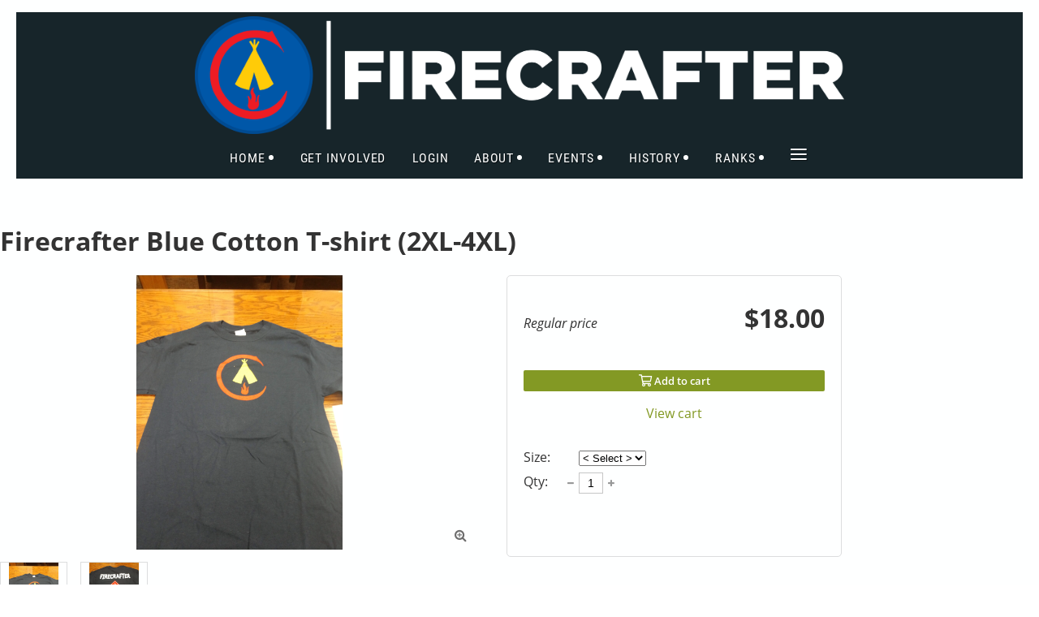

--- FILE ---
content_type: text/html; charset=utf-8
request_url: https://firecrafter38.wildapricot.org/Sys/Store/Products/18722
body_size: 6261
content:
<!DOCTYPE html>
<!--[if lt IE 7 ]><html lang="en" class="no-js ie6 "><![endif]-->
<!--[if IE 7 ]><html lang="en" class="no-js ie7 "> <![endif]-->
<!--[if IE 8 ]><html lang="en" class="no-js ie8 "> <![endif]-->
<!--[if IE 9 ]><html lang="en" class="no-js ie9 "><![endif]-->
<!--[if (gt IE 9)|!(IE)]><!--><html lang="en" class="no-js "> <!--<![endif]-->
  <head id="Head1">
		<link rel="stylesheet" type="text/css" href="https://kit-pro.fontawesome.com/releases/latest/css/pro.min.css" />
<meta name="viewport" content="width=device-width" />

<link href="https://sf.wildapricot.org/BuiltTheme/homestead_roman_bricks.v3.0/current/7fbe74dc/Styles/combined.css" rel="stylesheet" type="text/css" /><link href="https://firecrafter38.wildapricot.org/resources/theme/customStyles.css?t=637593554797740000" rel="stylesheet" type="text/css" /><link href="https://firecrafter38.wildapricot.org/resources/theme/user.css?t=636717859650000000" rel="stylesheet" type="text/css" /><link href="https://live-sf.wildapricot.org/WebUI/built9.12.1-8e232c8/scripts/public/react/index-84b33b4.css" rel="stylesheet" type="text/css" /><link href="https://live-sf.wildapricot.org/WebUI/built9.12.1-8e232c8/css/shared/ui/shared-ui-compiled.css" rel="stylesheet" type="text/css" /><script type="text/javascript" language="javascript" id="idJavaScriptEnvironment">var bonaPage_BuildVer='9.12.1-8e232c8';
var bonaPage_AdminBackendUrl = '/admin/';
var bonaPage_StatRes='https://live-sf.wildapricot.org/WebUI/';
var bonaPage_InternalPageType = { isUndefinedPage : false,isWebPage : false,isAdminPage : false,isDialogPage : false,isSystemPage : true,isErrorPage : false,isError404Page : false };
var bonaPage_PageView = { isAnonymousView : true,isMemberView : false,isAdminView : false };
var WidgetMode = 0;
var bonaPage_IsUserAnonymous = true;
var bonaPage_ThemeVer='7fbe74dc636717859650000000637593554797740000'; var bonaPage_ThemeId = 'homestead_roman_bricks.v3.0'; var bonaPage_ThemeVersion = '3.0';
var bonaPage_id='SysOnlineStoreProduct'; version_id='';
if (bonaPage_InternalPageType && (bonaPage_InternalPageType.isSystemPage || bonaPage_InternalPageType.isWebPage) && window.self !== window.top) { var success = true; try { var tmp = top.location.href; if (!tmp) { top.location = self.location; } } catch (err) { try { if (self != top) { top.location = self.location; } } catch (err) { try { if (self != top) { top = self; } success = false; } catch (err) { success = false; } } success = false; } if (!success) { window.onload = function() { document.open('text/html', 'replace'); document.write('<ht'+'ml><he'+'ad></he'+'ad><bo'+'dy><h1>Wrong document context!</h1></bo'+'dy></ht'+'ml>'); document.close(); } } }
try { function waMetricsGlobalHandler(args) { if (WA.topWindow.waMetricsOuterGlobalHandler && typeof(WA.topWindow.waMetricsOuterGlobalHandler) === 'function') { WA.topWindow.waMetricsOuterGlobalHandler(args); }}} catch(err) {}
 try { if (parent && parent.BonaPage) parent.BonaPage.implementBonaPage(window); } catch (err) { }
try { document.write('<style type="text/css"> .WaHideIfJSEnabled, .HideIfJSEnabled { display: none; } </style>'); } catch(err) {}
var bonaPage_WebPackRootPath = 'https://live-sf.wildapricot.org/WebUI/built9.12.1-8e232c8/scripts/public/react/';</script><script type="text/javascript" language="javascript" src="https://live-sf.wildapricot.org/WebUI/built9.12.1-8e232c8/scripts/shared/bonapagetop/bonapagetop-compiled.js" id="idBonaPageTop"></script><script type="text/javascript" language="javascript" src="https://live-sf.wildapricot.org/WebUI/built9.12.1-8e232c8/scripts/public/react/index-84b33b4.js" id="ReactPublicJs"></script><script type="text/javascript" language="javascript" src="https://live-sf.wildapricot.org/WebUI/built9.12.1-8e232c8/scripts/shared/ui/shared-ui-compiled.js" id="idSharedJs"></script><script type="text/javascript" language="javascript" src="https://live-sf.wildapricot.org/WebUI/built9.12.1-8e232c8/General.js" id=""></script><script type="text/javascript" language="javascript" src="https://sf.wildapricot.org/BuiltTheme/homestead_roman_bricks.v3.0/current/7fbe74dc/Scripts/combined.js" id=""></script><title>Firecrafter - Online store product</title>
<meta name="apple-itunes-app" content="app-id=1220348450, app-argument="></head>
  <body id="PAGEID_SysOnlineStoreProduct" class="publicContentView LayoutMain">
<div class="mLayout layoutMain" id="mLayout">

<!-- header zone -->
		<div class="zoneHeaderOuter zoneOuter"><div class="zoneHeaderWrap zoneWrap"><div class="zoneHeader zoneInner"><div id="id_Header" data-componentId="Header" class="WaPlaceHolder WaPlaceHolderHeader" style=""><div style=""><div id="id_yE7SWye" data-componentId="yE7SWye" class="WaLayoutContainerOnly" style="background-color:#17252A;"><table cellspacing="0" cellpadding="0" class="WaLayoutTable" style=""><tr data-componentId="yE7SWye_row" class="WaLayoutRow"><td id="id_EKNN2WX" data-componentId="EKNN2WX" class="WaLayoutItem" style="width:100%;"><div id="id_93U3TRK" class="WaLayoutPlaceHolder placeHolderContainer" data-componentId="93U3TRK" style=""><div style=""><div id="id_VXoXkOS" class="WaGadgetFirst WaGadgetContent  gadgetStyleNone" style="margin-bottom:0px;background-color:#17252A;" data-componentId="VXoXkOS" ><div class="gadgetStyleBody gadgetContentEditableArea" style="padding-top:5px;padding-right:6px;padding-bottom:5px;padding-left:5px;" data-editableArea="0" data-areaHeight="auto">
<p style="" align="center"><font color="#ffffff" style="font-size: 60px;"><strong style=""><a href="/" target="_blank"><img src="/resources/Pictures/website%20header.png" alt="" title="" border="0" width="800" height="145" style="margin-left: auto; margin-right: auto; display: block; left: 271px; top: 5px; width: 800px; height: 145px;"></a></strong></font></p></div>
</div><div id="id_i559M6m" class="WaGadget WaGadgetMenuHorizontal  menuStyle001" style="width: 60%; margin-left: auto; margin-right: auto;margin-top:0px;margin-bottom:0px;" data-componentId="i559M6m" ><div class="menuInner">
	<ul class="firstLevel">
<li class=" dir">
	<div class="item">
		<a href="https://firecrafter38.wildapricot.org/" title="Home"><span>Home</span></a>
<ul class="secondLevel">
<li class=" ">
	<div class="item">
		<a href="https://firecrafter38.wildapricot.org/Store-Catalog" title="Store Catalog"><span>Store Catalog</span></a>
</div>
</li>
	
<li class=" ">
	<div class="item">
		<a href="https://firecrafter38.wildapricot.org/Donations" title="Donations"><span>Donations</span></a>
</div>
</li>
	
</ul>
</div>
</li>
	
<li class=" ">
	<div class="item">
		<a href="https://firecrafter38.wildapricot.org/Get-Involved" title="Get Involved"><span>Get Involved</span></a>
</div>
</li>
	
<li class=" ">
	<div class="item">
		<a href="https://firecrafter38.wildapricot.org/Login" title="Login"><span>Login</span></a>
</div>
</li>
	
<li class=" dir">
	<div class="item">
		<a href="https://firecrafter38.wildapricot.org/about" title="About"><span>About</span></a>
<ul class="secondLevel">
<li class=" dir">
	<div class="item">
		<a href="https://firecrafter38.wildapricot.org/Embers-and-Flames" title="Embers and Flames"><span>Embers and Flames</span></a>
<ul class="secondLevel">
<li class=" ">
	<div class="item">
		<a href="https://firecrafter38.wildapricot.org/Currahee" title="Currahee"><span>Currahee</span></a>
</div>
</li>
	
<li class=" ">
	<div class="item">
		<a href="https://firecrafter38.wildapricot.org/page-18194" title="Firebear"><span>Firebear</span></a>
</div>
</li>
	
<li class=" ">
	<div class="item">
		<a href="https://firecrafter38.wildapricot.org/page-18199" title="Mehokquiman"><span>Mehokquiman</span></a>
</div>
</li>
	
<li class=" ">
	<div class="item">
		<a href="https://firecrafter38.wildapricot.org/page-18201" title="Miami Shawnee"><span>Miami Shawnee</span></a>
</div>
</li>
	
<li class=" ">
	<div class="item">
		<a href="https://firecrafter38.wildapricot.org/page-18202" title="Orion"><span>Orion</span></a>
</div>
</li>
	
<li class=" ">
	<div class="item">
		<a href="https://firecrafter38.wildapricot.org/page-18196" title="Rising Phoenix"><span>Rising Phoenix</span></a>
</div>
</li>
	
<li class=" ">
	<div class="item">
		<a href="https://firecrafter38.wildapricot.org/page-18197" title="Waupe Kom-i"><span>Waupe Kom-i</span></a>
</div>
</li>
	
<li class=" ">
	<div class="item">
		<a href="https://firecrafter38.wildapricot.org/page-18200" title="Waxing Moon"><span>Waxing Moon</span></a>
</div>
</li>
	
<li class=" ">
	<div class="item">
		<a href="https://firecrafter38.wildapricot.org/page-18195" title="Netami Tentay"><span>Netami Tentay</span></a>
</div>
</li>
	
</ul>
</div>
</li>
	
<li class=" ">
	<div class="item">
		<a href="https://firecrafter38.wildapricot.org/CouncilOfficers" title="Council Officers"><span>Council Officers</span></a>
</div>
</li>
	
</ul>
</div>
</li>
	
<li class=" dir">
	<div class="item">
		<a href="https://firecrafter38.wildapricot.org/Events" title="Events"><span>Events</span></a>
<ul class="secondLevel">
<li class=" dir">
	<div class="item">
		<a href="https://firecrafter38.wildapricot.org/Ritual" title="Ritual"><span>Ritual</span></a>
<ul class="secondLevel">
<li class=" ">
	<div class="item">
		<a href="https://firecrafter38.wildapricot.org/Ritual-Staff" title="Ritual Staff"><span>Ritual Staff</span></a>
</div>
</li>
	
</ul>
</div>
</li>
	
<li class=" ">
	<div class="item">
		<a href="https://firecrafter38.wildapricot.org/page-18136" title="Midwinter Dinner"><span>Midwinter Dinner</span></a>
</div>
</li>
	
<li class=" ">
	<div class="item">
		<a href="https://firecrafter38.wildapricot.org/Spring-Fellowship" title="Spring Fellowship"><span>Spring Fellowship</span></a>
</div>
</li>
	
<li class=" ">
	<div class="item">
		<a href="https://firecrafter38.wildapricot.org/Fall-Frenzy" title="Fall Frenzy"><span>Fall Frenzy</span></a>
</div>
</li>
	
</ul>
</div>
</li>
	
<li class=" dir">
	<div class="item">
		<a href="https://firecrafter38.wildapricot.org/history" title="History"><span>History</span></a>
<ul class="secondLevel">
<li class=" ">
	<div class="item">
		<a href="https://firecrafter38.wildapricot.org/Gallery" title="Gallery"><span>Gallery</span></a>
</div>
</li>
	
<li class=" ">
	<div class="item">
		<a href="https://firecrafter38.wildapricot.org/page-18157" title="The Beginning"><span>The Beginning</span></a>
</div>
</li>
	
<li class=" ">
	<div class="item">
		<a href="https://firecrafter38.wildapricot.org/page-18104" title="Building the Foundation (1920-1960)"><span>Building the Foundation (1920-1960)</span></a>
</div>
</li>
	
<li class=" ">
	<div class="item">
		<a href="https://firecrafter38.wildapricot.org/page-18105" title="Meeting the Times (1960-2010)"><span>Meeting the Times (1960-2010)</span></a>
</div>
</li>
	
<li class=" ">
	<div class="item">
		<a href="https://firecrafter38.wildapricot.org/page-18106" title="Advisors"><span>Advisors</span></a>
</div>
</li>
	
<li class=" ">
	<div class="item">
		<a href="https://firecrafter38.wildapricot.org/page-18107" title="Chiefs"><span>Chiefs</span></a>
</div>
</li>
	
<li class=" ">
	<div class="item">
		<a href="https://firecrafter38.wildapricot.org/page-18108" title="Alumni Presidents"><span>Alumni Presidents</span></a>
</div>
</li>
	
<li class=" dir">
	<div class="item">
		<a href="https://firecrafter38.wildapricot.org/page-18110" title="Firecrafter Scroll"><span>Firecrafter Scroll</span></a>
<ul class="secondLevel">
<li class=" ">
	<div class="item">
		<a href="https://firecrafter38.wildapricot.org/page-18111" title="1920&#39;s"><span>1920&#39;s</span></a>
</div>
</li>
	
<li class=" ">
	<div class="item">
		<a href="https://firecrafter38.wildapricot.org/page-18140" title="1930&#39;s"><span>1930&#39;s</span></a>
</div>
</li>
	
<li class=" ">
	<div class="item">
		<a href="https://firecrafter38.wildapricot.org/page-18141" title="1940&#39;s"><span>1940&#39;s</span></a>
</div>
</li>
	
<li class=" ">
	<div class="item">
		<a href="https://firecrafter38.wildapricot.org/page-18142" title="1950&#39;s"><span>1950&#39;s</span></a>
</div>
</li>
	
<li class=" ">
	<div class="item">
		<a href="https://firecrafter38.wildapricot.org/page-18143" title="1960&#39;s"><span>1960&#39;s</span></a>
</div>
</li>
	
<li class=" ">
	<div class="item">
		<a href="https://firecrafter38.wildapricot.org/page-18144" title="1970&#39;s"><span>1970&#39;s</span></a>
</div>
</li>
	
<li class=" ">
	<div class="item">
		<a href="https://firecrafter38.wildapricot.org/page-18145" title="1980&#39;s"><span>1980&#39;s</span></a>
</div>
</li>
	
<li class=" ">
	<div class="item">
		<a href="https://firecrafter38.wildapricot.org/page-18147" title="1990&#39;s"><span>1990&#39;s</span></a>
</div>
</li>
	
<li class=" ">
	<div class="item">
		<a href="https://firecrafter38.wildapricot.org/page-18148" title="2000&#39;s"><span>2000&#39;s</span></a>
</div>
</li>
	
<li class=" ">
	<div class="item">
		<a href="https://firecrafter38.wildapricot.org/page-18149" title="2010&#39;s"><span>2010&#39;s</span></a>
</div>
</li>
	
<li class=" ">
	<div class="item">
		<a href="https://firecrafter38.wildapricot.org/page-18191" title="2020&#39;s"><span>2020&#39;s</span></a>
</div>
</li>
	
</ul>
</div>
</li>
	
<li class=" ">
	<div class="item">
		<a href="https://firecrafter38.wildapricot.org/page-18162" title="Patches"><span>Patches</span></a>
</div>
</li>
	
</ul>
</div>
</li>
	
<li class=" dir">
	<div class="item">
		<a href="https://firecrafter38.wildapricot.org/page-18121" title="Ranks"><span>Ranks</span></a>
<ul class="secondLevel">
<li class=" ">
	<div class="item">
		<a href="https://firecrafter38.wildapricot.org/page-18122" title="Webelos Camper"><span>Webelos Camper</span></a>
</div>
</li>
	
<li class=" ">
	<div class="item">
		<a href="https://firecrafter38.wildapricot.org/page-18123" title="Webelos Firelight"><span>Webelos Firelight</span></a>
</div>
</li>
	
<li class=" ">
	<div class="item">
		<a href="https://firecrafter38.wildapricot.org/page-18124" title="Camper"><span>Camper</span></a>
</div>
</li>
	
<li class=" ">
	<div class="item">
		<a href="https://firecrafter38.wildapricot.org/page-18125" title="Woodsman"><span>Woodsman</span></a>
</div>
</li>
	
<li class=" ">
	<div class="item">
		<a href="https://firecrafter38.wildapricot.org/page-18126" title="Firecrafter"><span>Firecrafter</span></a>
</div>
</li>
	
<li class=" ">
	<div class="item">
		<a href="https://firecrafter38.wildapricot.org/page-18127" title="Minisino"><span>Minisino</span></a>
</div>
</li>
	
</ul>
</div>
</li>
	
<li class=" dir">
	<div class="item">
		<a href="https://firecrafter38.wildapricot.org/page-18130" title="Resources"><span>Resources</span></a>
<ul class="secondLevel">
<li class=" ">
	<div class="item">
		<a href="https://firecrafter38.wildapricot.org/page-18128" title="Forms and Nominations"><span>Forms and Nominations</span></a>
</div>
</li>
	
<li class=" ">
	<div class="item">
		<a href="https://firecrafter38.wildapricot.org/Constitution" title="Constitution"><span>Constitution</span></a>
</div>
</li>
	
<li class=" ">
	<div class="item">
		<a href="https://firecrafter38.wildapricot.org/page-18159" title="By-Laws"><span>By-Laws</span></a>
</div>
</li>
	
<li class=" dir">
	<div class="item">
		<a href="https://firecrafter38.wildapricot.org/Firecrafter-Code" title="Firecrafter Code"><span>Firecrafter Code</span></a>
<ul class="secondLevel">
<li class=" ">
	<div class="item">
		<a href="https://firecrafter38.wildapricot.org/Purpose-and-Definition-of-Fire" title="Purpose and Definition of Fire"><span>Purpose and Definition of Fire</span></a>
</div>
</li>
	
<li class=" ">
	<div class="item">
		<a href="https://firecrafter38.wildapricot.org/Duties-of-Fire-Officers" title="Duties of Fire Officers"><span>Duties of Fire Officers</span></a>
</div>
</li>
	
<li class=" ">
	<div class="item">
		<a href="https://firecrafter38.wildapricot.org/Rank-Administration" title="Rank Administration"><span>Rank Administration</span></a>
</div>
</li>
	
<li class=" ">
	<div class="item">
		<a href="https://firecrafter38.wildapricot.org/Election-and-Training-of-Fire-Members" title="Election and Training of Fire Members"><span>Election and Training of Fire Members</span></a>
</div>
</li>
	
<li class=" ">
	<div class="item">
		<a href="https://firecrafter38.wildapricot.org/Activities" title="Activities"><span>Activities</span></a>
</div>
</li>
	
<li class=" ">
	<div class="item">
		<a href="https://firecrafter38.wildapricot.org/Meetings" title="Meetings"><span>Meetings</span></a>
</div>
</li>
	
<li class=" ">
	<div class="item">
		<a href="https://firecrafter38.wildapricot.org/Fire-by-Friction" title="Fire by Friction"><span>Fire by Friction</span></a>
</div>
</li>
	
<li class=" ">
	<div class="item">
		<a href="https://firecrafter38.wildapricot.org/Campfires" title="Campfires"><span>Campfires</span></a>
</div>
</li>
	
<li class=" ">
	<div class="item">
		<a href="https://firecrafter38.wildapricot.org/Service" title="Service"><span>Service</span></a>
</div>
</li>
	
<li class=" ">
	<div class="item">
		<a href="https://firecrafter38.wildapricot.org/Overnighter" title="Overnighter"><span>Overnighter</span></a>
</div>
</li>
	
<li class=" ">
	<div class="item">
		<a href="https://firecrafter38.wildapricot.org/Uniform" title="Uniform"><span>Uniform</span></a>
</div>
</li>
	
<li class=" ">
	<div class="item">
		<a href="https://firecrafter38.wildapricot.org/Candidate-Record-Keeping" title="Candidate Record Keeping"><span>Candidate Record Keeping</span></a>
</div>
</li>
	
</ul>
</div>
</li>
	
<li class=" dir">
	<div class="item">
		<a href="https://firecrafter38.wildapricot.org/Minutes-and-News" title="Minutes and News"><span>Minutes and News</span></a>
<ul class="secondLevel">
<li class=" ">
	<div class="item">
		<a href="https://firecrafter38.wildapricot.org/page-18226" title="2014 Minutes"><span>2014 Minutes</span></a>
</div>
</li>
	
<li class=" ">
	<div class="item">
		<a href="https://firecrafter38.wildapricot.org/page-18227" title="2015-16 Minutes"><span>2015-16 Minutes</span></a>
</div>
</li>
	
<li class=" ">
	<div class="item">
		<a href="https://firecrafter38.wildapricot.org/page-18228" title="2016-17 Minutes"><span>2016-17 Minutes</span></a>
</div>
</li>
	
<li class=" ">
	<div class="item">
		<a href="https://firecrafter38.wildapricot.org/page-18229" title="2017-18 Minutes"><span>2017-18 Minutes</span></a>
</div>
</li>
	
<li class=" ">
	<div class="item">
		<a href="https://firecrafter38.wildapricot.org/page-18230" title="2018-19 Minutes"><span>2018-19 Minutes</span></a>
</div>
</li>
	
<li class=" ">
	<div class="item">
		<a href="https://firecrafter38.wildapricot.org/page-18231" title="2019-20 Minutes"><span>2019-20 Minutes</span></a>
</div>
</li>
	
<li class=" ">
	<div class="item">
		<a href="https://firecrafter38.wildapricot.org/page-18233" title="2020-21 Minutes"><span>2020-21 Minutes</span></a>
</div>
</li>
	
<li class=" ">
	<div class="item">
		<a href="https://firecrafter38.wildapricot.org/page-18232" title="2021-22 Minutes"><span>2021-22 Minutes</span></a>
</div>
</li>
	
<li class=" ">
	<div class="item">
		<a href="https://firecrafter38.wildapricot.org/page-18234" title="2022-23 Minutes"><span>2022-23 Minutes</span></a>
</div>
</li>
	
<li class=" ">
	<div class="item">
		<a href="https://firecrafter38.wildapricot.org/page-18235" title="2023-24 Minutes"><span>2023-24 Minutes</span></a>
</div>
</li>
	
<li class=" ">
	<div class="item">
		<a href="https://firecrafter38.wildapricot.org/page-18236" title="2024-25 Minutes"><span>2024-25 Minutes</span></a>
</div>
</li>
	
<li class=" ">
	<div class="item">
		<a href="https://firecrafter38.wildapricot.org/page-18225" title="2025-26 Minutes (Current)"><span>2025-26 Minutes (Current)</span></a>
</div>
</li>
	
</ul>
</div>
</li>
	
<li class=" ">
	<div class="item">
		<a href="https://firecrafter38.wildapricot.org/Crossover-Ceremony" title="Crossover Ceremony"><span>Crossover Ceremony</span></a>
</div>
</li>
	
<li class=" ">
	<div class="item">
		<a href="https://firecrafter38.wildapricot.org/page-18217" title="Event Dining and Nutrition"><span>Event Dining and Nutrition</span></a>
</div>
</li>
	
</ul>
</div>
</li>
	
<li class=" ">
	<div class="item">
		<a href="https://firecrafter38.wildapricot.org/FAQ" title="FAQ"><span>FAQ</span></a>
</div>
</li>
	
</ul>
</div>

<script type="text/javascript">
  if (window.WaMenuHorizontal) { new WaMenuHorizontal({ id: "id_i559M6m" }); }
</script>
</div><div id="id_k4noJjp" class="WaGadgetLast WaGadgetCustomHTML  gadgetStyleNone" style="" data-componentId="k4noJjp" ><div class="gadgetStyleBody " style=""  data-areaHeight="auto">
<script type="text/javascript" src="https://unpkg.com/scrollreveal/dist/scrollreveal.min.js">
</script><script type="text/javascript">
       window.sr = ScrollReveal({duration:2000}); 
</script></div>
</div></div></div></td></tr></table> </div></div>
</div></div></div></div>

		<div class="zoneHeader1Outer zoneOuter"><div class="zoneHeader1Wrap zoneWrap"><div class="zoneHeader1 zoneInner" data-sticky-wrapper="true"><div class="header1StickyWrapper"></div></div></div></div>

		<div class="zoneHeader2Outer zoneOuter"><div class="zoneHeader2Wrap zoneWrap"><div class="zoneHeader2 zoneInner"></div></div></div>

		<!-- /header zone -->

<!-- content zone -->
	<div class="zoneContentOuter zoneOuter"><div class="zoneContentWrap zoneWrap"><div class="zoneContent zoneInner"><div id="id_Content" data-componentId="Content" class="WaPlaceHolder WaPlaceHolderContent" style=""><div style=""><div id="id_F6YVaaA" class="WaGadgetFirst WaGadgetOnlineStoreProduct  gadgetStyleNone" style="" data-componentId="F6YVaaA" ><div class="OnlineStoreProduct_title_container">
	<h1>Firecrafter Blue Cotton T-shirt (2XL-4XL)</h1>
</div>
<div class="OnlineStoreProduct_content_container">
<div class="OnlineStoreProduct_gallery">
			<a class="OnlineStoreProduct_gallery_cover_container" href="https://firecrafter38.wildapricot.org/resources/20190706/blue%20cotton%20front(1).png" data-lightbox="cover-image">
				<div class="OnlineStoreProduct_gallery_cover">
					<div class="OnlineStoreProduct_gallery_cover_img_container">
						<img id="OnlineStoreProduct_gallery_cover_img" src="https://firecrafter38.wildapricot.org/resources/20190706/blue%20cotton%20front(1).png">
					</div>
				</div>
				<div class="OnlineStoreProduct_gallery_cover_zoom_icon">&#xf00e;</div>
			</a>
<ul id="OnlineStoreProduct_gallery_thumbs"><li>
	<a href="https://firecrafter38.wildapricot.org/resources/20190706/blue%20cotton%20front(1).png">
		<img src="https://firecrafter38.wildapricot.org/resources/20190706/blue%20cotton%20front(1).png">
	</a>
</li><li>
	<a href="https://firecrafter38.wildapricot.org/resources/20190706/blue%20cotton%20back(1).png">
		<img src="https://firecrafter38.wildapricot.org/resources/20190706/blue%20cotton%20back(1).png">
	</a>
</li></ul>
</div>
<div class="OnlineStoreProduct_aside">
	    <div class="OnlineStoreCatalog_pricePanel">
    <div class="OnlineStoreCatalog_price_row">
        <span class="OnlineStoreCatalog_price_label">
            Regular price
        </span>

        <span class="OnlineStoreCatalog_list_price">
            $18.00</span>
    </div>
    </div>
<div class="OnlineStoreButton">
			<div class="addToCartContainer">
				<button id="OnlineStoreProduct_addToCart"
					class="typeButton OnlineStoreProduct_addToCartButton"
					type="button"
>
					<i class="fa fa-shopping-cart" aria-hidden="true"></i>
					<span>Add to cart</span>
				</button>
				<a id="OnlineStoreProduct_viewCart" class="addToCart" href="#">View cart</a>
			</div>
			<script>
				window.currentProduct = {"id":18722,"title":"Firecrafter Blue Cotton T-shirt (2XL-4XL)","description":"Firecrafter \u0022Hazmat\u0022 design on a navy blue cotton tee.\n\nLimited sizes available. We are discontinuing cotton tees in favor of the new soft touch polyester fabric. Snap one up while they last!","price":{"regular":18.00,"members":null},"status":"PUBLIC","type":"PHYSICAL","pictures":["https://firecrafter38.wildapricot.org/resources/20190706/blue%20cotton%20front(1).png","https://firecrafter38.wildapricot.org/resources/20190706/blue%20cotton%20back(1).png"],"tags":[],"options":[{"title":"Size","values":["2XL","3XL","4XL"]}],"variants":[{"id":51396,"options":[{"title":"Size","value":"2XL"}],"stock":0,"outOfStock":true,"trackInventory":true,"isActive":true},{"id":51397,"options":[{"title":"Size","value":"3XL"}],"stock":0,"outOfStock":true,"trackInventory":true,"isActive":true},{"id":51398,"options":[{"title":"Size","value":"4XL"}],"stock":2,"outOfStock":false,"trackInventory":true,"isActive":true}],"trackInventory":true,"stock":0,"outOfStock":false,"totalStock":2,"digitalProduct":null,"associationId":240771,"ecourseProduct":null,"created":"2019-07-06T03:07:42.174027Z"};
			</script>
		</div>
      <div class="OnlineStoreProduct__details">
              <div class="OnlineStoreProduct__variants OnlineStoreProduct__detail">
	<div class="OnlineStoreProduct__detailTitle">Size:</div>
		<div class="OnlineStoreProduct__detailField OnlineStoreProduct__variants">
		    <select name="product_option1"  id="OnlineStoreProduct_optionSelect1" option-id="1" option-title="Size" class="OnlineStoreProduct_optionsSelect">
		        <option value="" selected>&lt; Select &gt;</option>
		            <option value="2XL">2XL</option><option value="3XL">3XL</option><option value="4XL">4XL</option></select>
		<div class="OnlineStoreProduct__variantsError" id="idOnlineStoreProduct_Option1_ErrorLabel">Please select options</div>
	</div>
</div><div class="OnlineStoreProductQty OnlineStoreProductQty__Physical OnlineStoreProduct__detail">
                    <div class="OnlineStoreProduct__detailTitle">Qty: </div>
                    <div class="quantityContainer OnlineStoreProduct__detailField">
                        <div class="quantitySnippet">
                            <input class="typeNumber" id="idInputQuantity" min="1" size="2" type="number" value="1">
                            <div class="quantity-button quantity-down">&nbsp;</div><div class="quantity-button quantity-up">&nbsp;</div>
                        </div>
                        <div class="quantityLimit" id="idOnlineStoreCatalog_QuantityLimitContainer" style="visibility:hidden;display:block;">
                            <span id="idOnlineStoreCatalog_QuantityLimit">2</span> in stock
                        </div>
                    </div>
                </div>
              </div>
      <div class="OnlineStoreCatalog_OutOfStock_container" id="idOnlineStoreCatalog_OutOfStock_container" 
		style="display:none">Out of stock</div>
		
		<div class="OnlineStoreCatalog_AlreadyInCart_container" id="idOnlineStoreCatalog_AlreadyInCart_container" 
    style="visibility:hidden">Added to cart</div>
	</div>

	<div class="OnlineStoreProduct_information">
<div class="OnlineStoreProduct_description">
				<h3>Description</h3>
				<div style="white-space: pre-wrap;">Firecrafter &quot;Hazmat&quot; design on a navy blue cotton tee.

Limited sizes available. We are discontinuing cotton tees in favor of the new soft touch polyester fabric. Snap one up while they last!</div>
			</div>
</div>
</div>
</div><div id="id_aIMCh5T" class="WaGadget WaGadgetContent  gadgetStyleNone" style="position:absolute; bottom: 0px; left: 0px; right: 0px;background-color:#17252A;height:105px;" data-componentId="aIMCh5T" ><div class="gadgetStyleBody gadgetContentEditableArea" style="" data-editableArea="0" data-areaHeight="auto">
<p align="center" style="font-family: &quot;Open Sans&quot;; line-height: 14px;"><em><font color="#FFFFFF"><img src="[data-uri]" class="WaContentDivider WaContentDivider divider_style_border_solid" style="border-top-width: 1px; border-color: rgb(153, 153, 153);" data-wacomponenttype="ContentDivider">Firecrafter is a 501(c)3 non-profit organization.</font></em></p>

<p align="center" style="line-height: 14px;"><font style="font-family: &quot;Open Sans&quot;;" color="#FFFFFF"><strong>Copyright © 2018 |<a href="http://www.firecrafter.org/">&nbsp;<strong>www.Firecrafter.org</strong></a>&nbsp;|&nbsp;<a href="http://www.crossroadsbsa.org/"><strong>Crossroads of America Council</strong></a>&nbsp;|&nbsp;<a href="http://www.scouting.org/"><strong>Boy Scouts of America</strong></a></strong></font><br></p><script type="text/javascript">try { 

      sr.reveal('.reveal'); 

 } catch(e) {}</script>
</div>
<script type="text/javascript">if (window.WA) { new WaContentGadgetResizer({ id: 'id_aIMCh5T' }); }</script>
</div><div id="id_2hNaiyY" class="WaGadgetLast WaGadgetContent  gadgetStyleNone" style="" data-componentId="2hNaiyY" ><div class="gadgetStyleBody gadgetContentEditableArea" style="padding-bottom:50px;" data-editableArea="0" data-areaHeight="auto">
<p><br></p></div>
</div></div>
</div></div></div></div>
	<!-- /content zone -->

<!-- footer zone -->
		<div class="zoneFooterOuter zoneOuter"><div class="zoneFooterWrap zoneWrap"><div class="zoneFooter zoneInner"><div id="id_Footer" data-componentId="Footer" class="WaPlaceHolder WaPlaceHolderFooter" style="min-height:0px;"><div style="padding-top:50px;"></div>
</div></div></div></div>

		<div class="zoneFooter1Outer zoneOuter"><div class="zoneFooter1Wrap zoneWrap"><div class="zoneFooter1 zoneInner"></div></div></div>

<div class="zoneBranding zoneOuter">
				<div class="zoneInner">
<div id="idFooterPoweredByContainer">
	<span id="idFooterPoweredByWA">
Powered by <a href="http://www.wildapricot.com" target="_blank">Wild Apricot</a> Membership Software</span>
</div>
</div>
			</div>
<!-- /footer zone -->

</div>


<script language="javascript">
	jq$(function(){
	
            jq$(document).ready(function()
			{
				new stickyPlaceholder();
			});

			// ellipsis
			try {
				jq$('.WaGadgetBlog.WaGadgetBlogStateList .fixedHeight, .WaGadgetEvents.WaGadgetEventsStateList .fixedHeight').dotdotdot();
			} catch (err) {}

	});
</script>
</body>
</html>
<script type="text/javascript">if (window.BonaPage && BonaPage.setPageState) { BonaPage.setPageState(BonaPage.PAGE_PARSED); }</script>

--- FILE ---
content_type: text/css
request_url: https://firecrafter38.wildapricot.org/resources/theme/user.css?t=636717859650000000
body_size: 725
content:
.zoneBranding
{
display: none; 
}

.header1StickyWrapper.stick{
position:static;top:auto;
}

/* Code to change page width START */

.zoneInner, .zoneWrap, .zoneInner >
.WaPlaceHolder { max-width: 10000px; }

/* Code to change page width END */

.fadein {
  opacity: 0;
  animation: fadeIn 1.8s forwards;
}

@keyframes fadeIn {
  0% {
    opacity: 0;
    transform: translateY(50px);
  }
  30% {
    opacity: 0;
  }
  100% {
    opacity: 1;
    transform: translateY(0);
  }
}

.background-gradient{
background-image: url("https://firecrafter38.wildapricot.org:443/resources/Pictures/website%20gradient.png");
height: auto;
background-color: #feffff;
}

.btn{
text-color: rgb(254, 255, 255);
box-sizing: border-box;
background-color: rgb(23, 37, 42);
display:block;
padding: 0.3em 1.2em;
margin-left: auto;
margin-right: auto;
border:0.16em solid rgba(255,255,255,0); 
border-radius:2em;
text-decoration:none;
font-family:'Roboto',sans-serif;
font-weight:300;
text-shadow: 0 0.04em 0.04em rgba(0,0,0,0.35);
text-align:center;
transition: all 0.2s;
border-color: rgb(58, 175, 169);
text-decoration-style: solid;
max-width: 20em;
}
.btn:hover{
border-color: rgb(140, 209, 205);
}
@media all and (max-width:30em){
.btn{
display:block;
margin:0.2em auto;
}
}